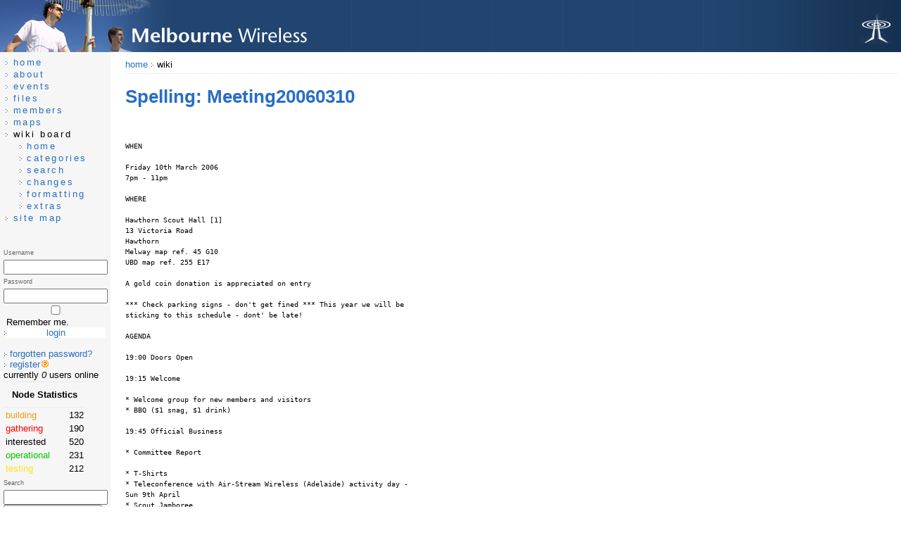

--- FILE ---
content_type: text/html
request_url: https://www.melbournewireless.org.au/wiki/?spell=Meeting20060310&version=3
body_size: 2791
content:

<!DOCTYPE html PUBLIC "-//W3C//DTD XHTML 1.1//EN" "http://www.w3.org/TR/xhtml11/DTD/xhtml11.dtd">

<html xmlns="http://www.w3.org/1999/xhtml" xml:lang="en">

<head>

<title>Melbourne Wireless / wiki / ?spell=Meeting20060310&version=3</title>
	<meta name="robots" content="noindex,nofollow" />
	<link rel="alternate" type="application/rss+xml" href="changes.rdf" title="RecentChanges" />
	<meta http-equiv="Content-Type" content="text/html; charset=utf-8" />
	<link rel="stylesheet" type="text/css" media="screen" href="./..//themes/amelia.css" /> 

	<link rel="stylesheet" type="text/css" media="print" href="./..//themes/print.css" />
	<link rel="alternate stylesheet" type="text/css" media="screen" href="./..//themes/amelia.css" title="Amelia"/>
	<link rel="alternate stylesheet" type="text/css" media="screen" href="./..//themes/card.css" title="Card"/>
	<link rel="alternate stylesheet" type="text/css" media="screen" href="./..//themes/dnet.css" title="dnet"/>
	<link rel="alternate stylesheet" type="text/css" media="screen" href="./..//themes/dnet2.css" title="dnet2"/>
	<link rel="alternate stylesheet" type="text/css" media="screen" href="./..//themes/minimal.css" title="Minimalist"/>
	<link rel="alternate stylesheet" type="text/css" media="screen" href="./..//themes/plaintext.css" title="Plain text"/>
	<link rel="shortcut icon" href="/favicon.ico" />

	<script type="text/javascript">
		<!--
		function popup(url, name, width, height)
		{
		settings=
		"toolbar=no,location=no,directories=no,"+
		"status=no,menubar=no,scrollbars=yes,"+
		"resizable=yes,width="+width+",height="+height;

		mwWindow=window.open("http://"+url,name,settings);
		mwWindow.focus();
		}
		//-->
	</script>
	
</head>

<body>
<div class="header">
	<div class="headerLogo">
		&nbsp;
	</div>
	<div class="headerLeft">
		&nbsp;
	</div>
</div>



	<div class="contentMainNoRight">


	<div class="tree"><a href='/'>home</a>&nbsp;<img src='./../images/bullet.gif'>&nbsp;wiki
</div>

	<hr />
	<span class="content">
	<a href="?show=FullTextSearch&q=Spelling: Meeting20060310" alt="References"><h1 class="title">Spelling: Meeting20060310</h1></a>
	<code><br /><br />WHEN<br /><br />Friday 10th March 2006<br />7pm - 11pm<br /><br />WHERE<br /><br />Hawthorn Scout Hall [1]<br />13 Victoria Road<br />Hawthorn<br />Melway map ref. 45 G10<br />UBD map ref. 255 E17<br /><br />A gold coin donation is appreciated on entry<br /><br />*** Check parking signs - don't get fined *** This year we will be<br />sticking to this schedule - dont' be late!<br /><br />AGENDA<br /><br />19:00 Doors Open<br /><br />19:15 Welcome<br /><br />* Welcome group for new members and visitors<br />* BBQ ($1 snag, $1 drink)<br /><br />19:45 Official Business<br /><br />* Committee Report<br /><br />* T-Shirts<br />* Teleconference with Air-Stream Wireless (Adelaide) activity day -<br />Sun 9th April<br />* Scout Jamboree<br />* Rule Changes have been sent to CAV<br />* Regional Coordinators - call for volunteers<br /><br />* Region Group Report<br /><br />20:00 Workshops<br /><br />* _What Is Melbourne Wireless_ - Question and Answer session for new<br />members and visitors<br />* _WiFi technical advice_ - Question and Answer session<br /><br />21:00 Presentation<br /><br />* Installing and using the OpenWRT [2] firmware on a wireless router.<br /><br />21:30 Swap Meet<br /><br />* Bring your unwanted wireless gear and sell or swap it at the<br />meeting!<br />* List yourself here and what you're selling if you plan to bring<br />along items to the Swap Meet, or send an email to the Melbwireless<br />mailing list<br /><br />* SWAP MEET VENDORS<br /><br />* Dan Flett - 15m LMR400 cables, pigtails, 25dBi Hills Grid antennas,<br />omni antennas, Toshiba MiniPCI [3] wireless card, 500mW Amplifier<br /><br />OTHER FEATURES<br /><br />* Access to NodeGHO [4] on Mt Dandenong and all other associated<br />nodes via uplink to Node HVC [5] in Melbourne CBD at the meeting!<br />* Free Internet access to all financial members.<br /><br /><br /><br />Links:<br />------<br />[1] http://www.melbournewireless.org.au/?HawthornScoutHall<br />[2] http://www.openwrt.org<br />[3] http://www.melbournewireless.org.au/?MiniPCI<br />[4] http://www.melbournewireless.org.au/?NodeGHO<br />[5] http://www.melbournewireless.org.au/?NodeHVC<br /></code><p>[<a href="?edit=Meeting20060310">EditText</a>] [<a href="?spell=Meeting20060310&version=3">Spelling</a>] [<a href="?Meeting20060310">Current</a>] [<a href="?raw=Meeting20060310&version=3">Raw</a>] [<a href="?code=Meeting20060310&version=3">Code</a>] [<a href="?diff=Meeting20060310">Diff</a>] [<a href="?subscribe=Meeting20060310">Subscribe</a>] [<a href="?versions=Meeting20060310">VersionHistory</a>] [<a href="?revert=Meeting20060310&version=3">Revert</a>] [<a href="?delete=Meeting20060310">Delete</a>] [<a href="?RecentChanges">RecentChanges</a>]</span>
<!-- begin footer -->
	<div class="footer">
		<hr />
		&copy; Melbourne Wireless Inc. 2012
		<!-- <br />site design by <a href="http://www.mosbauer.com">www.mosbauer.com</a> -->
	</div>
<!-- end footer -->
</div>

<div class="contentNav">

<!-- begin menu -->
    <span class='navmenu'><img src='./../images/bullet.gif' alt='&gt;' /> <a href='./../'>home</a></span><span class='navmenu'><img src='./../images/bullet.gif' alt='&gt;' /> <a href='./../about/'>about</a></span><span class='navmenu'><img src='./../images/bullet.gif' alt='&gt;' /> <a href='./../events/'>events</a></span><span class='navmenu'><img src='./../images/bullet.gif' alt='&gt;' /> <a href='./../files'>files</a></span><span class='navmenu'><img src='./../images/bullet.gif' alt='&gt;' /> <a href='./../members/'>members</a></span><span class='navmenu'><img src='./../images/bullet.gif' alt='&gt;' /> <a href='./../maps/'>maps</a></span><span class='navmenu'><img src='./../images/bullet.gif' alt='&gt;' /> wiki board</span><span class='navmenu'>&nbsp;&nbsp;&nbsp;<img src='./../images/bullet.gif' alt='&gt;' /> <a href='./../wiki/?Home'>home</a></span><span class='navmenu'>&nbsp;&nbsp;&nbsp;<img src='./../images/bullet.gif' alt='&gt;' /> <a href='./../wiki/?CategoryCategory'>categories</a></span><span class='navmenu'>&nbsp;&nbsp;&nbsp;<img src='./../images/bullet.gif' alt='&gt;' /> <a href='./../wiki/?Search'>search</a></span><span class='navmenu'>&nbsp;&nbsp;&nbsp;<img src='./../images/bullet.gif' alt='&gt;' /> <a href='./../wiki/?RecentChanges'>changes</a></span><span class='navmenu'>&nbsp;&nbsp;&nbsp;<img src='./../images/bullet.gif' alt='&gt;' /> <a href='./../wiki/?TextFormattingRules'>formatting</a></span><span class='navmenu'>&nbsp;&nbsp;&nbsp;<img src='./../images/bullet.gif' alt='&gt;' /> <a href='./../wiki/?WikiExtras'>extras</a></span><span class='navmenu'><img src='./../images/bullet.gif' alt='&gt;' /> <a href='./../sitemap'>site map</a></span>	<br /><br />
<!-- end menu -->

<!-- begin login -->
	<div class="login">
				<form action="" method="post">			
				<h6>Username</h6>
				<input type="text" name="username" size="15" />
				<h6>Password</h6>
				<input type="password" name="password" alt="Password" /><br />
				<input type="checkbox" name="remember" />&nbsp;Remember me. <br />
			    <img src='./../images/bullet.gif' alt="&gt;" /><input type="submit" value="login" class="button" />
			    <br /><br />
			    <img src='./../images/bullet.gif' alt="&gt;" /> <a href="./../users/forgot">forgotten password?</a><br />
			    <img src='./../images/bullet.gif' alt="&gt;" /> <a href="./../users/register">register</a><a href="/help/?UserRegistration" onclick="popup('www.melbournewireless.org.au/help/?UserRegistration','help',400,300); return false" target="_blank"><img src="./..//images/help.png" title="Help: User Registration" alt="?" style="padding-left: 2px; padding-right: 2px;" /></a>			</form>
	</div>
<!-- end login -->

<!-- begin userstats -->
    <div class="userstats">
        currently <em>0</em> users online
    </div>
<!-- end userstats -->

<!-- begin nodestats -->
    <div class="nodestats">
        <table>
            <tr><th colspan="2">Node Statistics</th></tr>
                <tr><td class="building">building</td><td style="text-align: right;">132</td></tr>
                <tr><td class="gathering">gathering</td><td style="text-align: right;">190</td></tr>
                <tr><td class="interested">interested</td><td style="text-align: right;">520</td></tr>
                <tr><td class="operational">operational</td><td style="text-align: right;">231</td></tr>
                <tr><td class="testing">testing</td><td style="text-align: right;">212</td></tr>
            </table>
    </div>
<!-- end nodestats -->

<!-- begin search -->
	<div class="search">
		<form action="http://www.google.com.au/cse" id="cse-search-box">
			<h6>Search</h6>
			<input type="text" name="q" alt="Search" /><br />
		        <input type="hidden" name="cx" value="partner-pub-5038018055168691:cr64udi26v1" />
			<input type="hidden" name="ie" value="ISO-8859-1" />
			<input type="submit" name="sa" value="google >>" />
		</form>
	</div>
<!-- end search -->

</div>


</body>
</html>


--- FILE ---
content_type: text/css
request_url: https://www.melbournewireless.org.au//themes/amelia.css
body_size: 1103
content:
body {
	background-color:       #fff;
	color:                  #000;
	margin:			0;
	font-size:		80%;
}

p,td,tr,th, body{ 
	font-family : 		Tahoma, Arial;
	text-align: 		justify;
}

/*
 *
 */

th	{
	background-color: #f6f6f6;
	padding: 10px;
	border-top: 1px dotted #DFDFDF;
	border-bottom: 1px dotted #DFDFDF;
	border-left: 0px; border-right: 0px;
	text-align: center;
}
/* td	{ text-align: center; } */

/*
 * Optional table styles
 *
 */
th.minor	{ font-style: italic; padding: 5px; text-align: left; }
th.centre 	{ text-align: center; }
td.border 	{ border-bottom: 1px dotted #DFDFDF; }
td.left		{ text-align: left; }
td.right	{ text-align: right; }
td.centre 	{ text-align: center; }
td.justify	{ text-align: justify; }
*.operational  { color: #00C800; }
*.testing      { color: #F7E318; }
*.building     { color: #EA9F12; }
*.gathering    { color: #FA0000; }
*.interested   { color: #000000; }
.error        { background-color: white; font-size: larger; text-align: center; border: 2px red solid;}
.success      { background-color: white; font-size: larger; text-align: center; border: 2px green solid;}
tr.dimmed	{ color: #c3c3c3; }
tr.shaded	{ background-color: #f6f6f6; }

.header {background-image: url("../images/headerBG.png"); background-repeat: repeat; height: 74px; }

.headerLeft { background-image: url("../images/headerLeft.png"); position: absolute; left: 0; top: 0; height: 74px; width: 454px; }
.headerLogo { background-image: url("../images/headerLogo.png"); position: absolute; top: 0; right: 0; height: 74px; width: 272px; }
.centre { text-align: center; }
/*
 * For text that should only be shown on non-CSS browsers
 *
 */
.ahem {  
	display:                none;  
}

a:link 		{ text-decoration : none ; color : #286EC3; }
a:visited	{ text-decoration : none ; color : #286EC3; }
a:active 	{ text-decoration : none ; color : #286EC3; }
a:hover 	{ text-decoration : underline ; color : #286EC3; }

.content {width: 100%; margin: 0; padding: 0px; }
.contentNav {background-color: #f6f6f6; width: 11.5em; margin: 0; height: 100%; padding: 5px; position: absolute; top: 74px; left: 0px; }
.contentMain { padding: 5px; display: block; margin: 0px 300px 0px 13.5em; }
.contentMainNoRight { padding: 5px; display: block; margin: 0px 0px 0px 13.5em; }
.contentRight {width: 290px; position: absolute; top: 86px; right: 3px; height: 100%; }

/*
 * The navigation links
 *
 */
.navmenu, .navmenu2 {
	display: block;
	margin: 2px;
	letter-spacing: 0.2em;
}

ul.navmenu {
    list-style-image: url(/images/bullet.gif);
    padding-left: 1em;
}

hr { height: 1px; border-top: 1px dotted #DFDFDF; border-bottom: none; border-left: none; border-right: none; margin: 0px; }

h5 { color: #000; margin:5px 0px 5px 0px; font-weight: normal; display: block; }
h6 { color: #666; margin:5px 0px 5px 0px; font-weight: normal; }

.footer { color: #666; }

input.button {
	background-color : #fff;
	color : #286EC3;
	border: 0;
	font-size: 100%;
	padding: 0px;
}

input.menuBackground {
	background-color : #f6f6f6;
}

.tree {
        margin:5px 0px 5px 0px; 
        display: block;
}

img { 
    background-color:       transparent; 
    border: 0px;
    }

.newsDate {
	display: block;
	padding-bottom: 0.5em;
	font-size: 85%;
}
.newsHeadline {
	display: block;
	font-weight: bolder;
	font-size: 110%;
}
.newsStory {display: block; }
.indent1 {
	background-color: rgb(80%,100%,80%);
}
.indent2 {
	background-color: rgb(80%,80%,100%);
}
.indent3 {
	background-color: rgb(100%,80%,80%);
}
.indent4 {
	background-color: rgb(100%,70%,70%);
}
.indent5 {
	background-color: rgb(100%,60%,60%);
}
.diff {
	padding-left: 1em;
	padding-right: 1em;
	border-bottom: solid 1px silver;
}

/* Content navigation inputs should be limited to the size of the contentNav bar */
.contentNav input {
    width: 95%;
}


--- FILE ---
content_type: text/css
request_url: https://www.melbournewireless.org.au//themes/print.css
body_size: 617
content:
body {
	background-color:       #fff;
	color:                  #000;
	margin:			0;
}

p,td,tr,th, body{ 
	font-family : 		Tahoma;
	text-align: 		justify;
}

/*
 * Default Table Styles
 *
 */

th	{ background-color: #f6f6f6; padding: 10px; border-top: 1px dotted #DFDFDF; border-bottom: 1px dotted #DFDFDF; border-left: 0px; border-right: 0px; text-align: center; }
td	{ text-align: center; }

/*
 * Optional table styles
 *
 */
th.minor	{ font-style: italic; padding: 3px; text-align: left; }
th.centre 	{ text-align: center; }
td.border 	{ border-bottom: 1px dotted #DFDFDF; }
td.left		{ text-align: left; }
td.right	{ text-align: right; }
td.centre 	{ text-align: center; }
td.justify	{ text-align: justify; }
td.operational  { color: #00C800; }
td.testing      { color: #F7E318; }
td.building     { color: #EA9F12; }
td.gathering    { color: #FA0000; }
td.interested   { color: #000000; }
.error        { background-color: white; font-size: larger; text-align: center; border: 2px red solid;}
.success      { background-color: white; font-size: larger; text-align: center; border: 2px green solid;}

.header {display: none; }

.headerLeft { display: none; }
.headerLogo { display: none; }

/*
 * For text that should only be shown on non-CSS browsers
 *
 */
.ahem {  
	display:                none;  
}

a:link 		{ text-decoration : none ; color : #286EC3; }
a:visited	{ text-decoration : none ; color : #286EC3; }
a:active 	{ text-decoration : none ; color : #286EC3; }
a:hover 	{ text-decoration : underline ; color : #286EC3; }

.content {width: 100%; margin: 0; padding: 0px; }
.contentNav {display: none; }
.contentMain { padding: 5px; display: block; }
.contentMainNoRight { padding: 5px; display: block; }
.contentRight {display: none; }

/*
 * The navigation links
 *
 */
.navmenu, .navmenu2 {
	dispaly: none;
}

hr { height: 1px; border-top: 1px dotted #DFDFDF; border-bottom: none; border-left: none; border-right: none; margin: 0px; }

h5 { color: #000; margin:5px 0px 5px 0px; font-weight: normal; display: block; }
h6 { color: #666; margin:5px 0px 5px 0px; font-weight: normal; }

.footer { color: #666; }

input.button {
	background-color : #fff;
	color : #286EC3;
	border: 0;
	font-size: 100%;
	padding: 0px;
}

.tree {
        display: none;
}

img { background-color:       transparent; }

.newsDate {display: block; }
.newsHeadline {display: block; }
.newsStory {display: block; }


--- FILE ---
content_type: text/css
request_url: https://www.melbournewireless.org.au//themes/card.css
body_size: 660
content:
body {
	background-color:       #fff;
	color:                  #000;
	margin:			0;
	font-size:		60%;
}

p,td,tr,th, body{ 
	font-family : 		Tahoma;
	text-align: 		justify;
}

/*
 * Default Table Styles
 *
 */

th	{ background-color: #f6f6f6; padding: 10px; border-top: 1px dotted #DFDFDF; border-bottom: 1px dotted #DFDFDF; border-left: 0px; border-right: 0px; text-align: center; }
td	{ text-align: center; }

/*
 * Optional table styles
 *
 */
th.minor	{ font-style: italic; padding: 3px; text-align: left; }
th.centre 	{ text-align: center; }
td.border 	{ border-bottom: 1px dotted #DFDFDF; }
td.left		{ text-align: left; }
td.right	{ text-align: right; }
td.centre 	{ text-align: center; }
td.justify	{ text-align: justify; }
td.operational  { color: #00C800; }
td.testing      { color: #F7E318; }
td.building     { color: #EA9F12; }
td.gathering    { color: #FA0000; }
td.interested   { color: #000000; }
.error        { background-color: white; font-size: larger; text-align: center; border: 2px red solid;}
.success      { background-color: white; font-size: larger; text-align: center; border: 2px green solid;}

.header {display: none; }

.headerLeft { display: none; }
.headerLogo { display: none; }

/*
 * For text that should only be shown on non-CSS browsers
 *
 */
.ahem {  
	display:                none;  
}

a:link 		{ text-decoration : none ; color : #286EC3; }
a:visited	{ text-decoration : none ; color : #286EC3; }
a:active 	{ text-decoration : none ; color : #286EC3; }
a:hover 	{ text-decoration : underline ; color : #286EC3; }

.content {width: 100%; margin: 0; padding: 0px; }
.contentNav {display: none; }
.contentMain { padding: 5px; display: block; }
.contentMainNoRight { padding: 5px; display: block; }
.contentRight {display: none; }

/*
 * The navigation links
 *
 */
.navmenu, .navmenu2 {
	dispaly: none;
}

hr { height: 1px; border-top: 1px dotted #DFDFDF; border-bottom: none; border-left: none; border-right: none; margin: 0px; }

h5 { color: #000; margin:5px 0px 5px 0px; font-weight: normal; display: block; }
h6 { color: #666; margin:5px 0px 5px 0px; font-weight: normal; }

.footer { color: #666; }

input.button {
	background-color : #fff;
	color : #286EC3;
	border: 0;
	font-size: 100%;
	padding: 0px;
}

.tree {
        display: none;
}

h1 {	font-size: 140%;	}
h2 {	font-size: 130%;	}
h3 {	font-size: 120%;	}
h4 {	font-size: 110%;	}

img {
	display: none;
	background-color:       transparent;
	border: none;
	height: 18px;
}

.newsDate {display: block; }
.newsHeadline {display: block; }
.newsStory {display: block; }


--- FILE ---
content_type: text/css
request_url: https://www.melbournewireless.org.au//themes/dnet2.css
body_size: 1364
content:
/*
 * Basic Body style - Background, etc
 *
 */
body {
	background-color:       #eee;
	color:                  #000;
}

/*
 * Some Basic styles - text and images mostly
 *
 */
p,td,tr,th, body{ 
	font-size : 		11px; 
	font-family : 		Verdana,Arial,sans-serif; 
	text-align: 		justify;
}

img { 
	border: 		0; 
}

.smallText {
	text-size:		small;
}

a:link 		{ text-decoration : none ; color : #0072D2; font-family: Verdana,Arial,sans-serif; }
a:visited 	{ text-decoration : none ; color : #0072D2; font-family: Verdana,Arial,sans-serif; }
a:active 	{ text-decoration : none ; color : #0072D2; font-family: Verdana,Arial,sans-serif; }
a:hover 	{ text-decoration : none ; color : #0072D2; font-family: Verdana,Arial,sans-serif; }

/*
 * For text that should only be shown on non-CSS browsers
 *
 */
.ahem {  
	display:                none;  
}

/*
 * H1 should only be used for the top heading of the page
 *
 */
h1 {
	background-color:	#006699;
	color:			#fff;
	width:			100%;
	margin:			0;
}

/*
 * A bar across that stretches across the whole page - primerally for the the header
 *
 */
.bar {
	color:			#fff;
	background-color:	#000;
	align:			right;
	width:			100%;	
	height:			20px;
	text-align:		right;
	font-size:		smaller;
	margin:			0;
	padding:		0px;
}

/*
 * A Box to hold the navigation menu
 *
 */
.nav {
	padding:                10px 0 0 0;   
	width:                  140px;
	float:                  left;
	margin:			5px;
}

/*
 * The logo that appears just above the navigation menu
 *
 */

.logo {
	margin:			0;
	border:			0;
	padding:                10px 0 0 35px;
	align:			center;
}


/*
 * A Box to Hold all of the content of each page.
 *
 */

.contentcontainer {
	padding:                5px;
//	position:		absolute;
//	left:			160px;
//	top:			60px;
//	width:			75%;
	display:		block;
//	border:			1px #000000 solid;
//	display: table; 
//	margin-left: auto; 
//	margin-right: auto;

}

/*
 * A Box to hold the navigation tree at the top of each page
 *
 */

.tree {
        background-color:       transparent;
}

.tree a{
        color:                  #036;
 	font:			10px;	
	text-decoration:	none;       
}


/*
 * A Box to Hold the actual content of each page.
 *
 */
.content {
	color:                  #000;
	background-color:	#FFFFFF;
	padding:		5px;
	margin:			5px;
	font:                   14px/14px helvetica, sans-serif;
	line-height:		16px;
	//display:		block;
	border:			2px #006699 solid;
	margin-top:		0px;
	font-size:		small;
	display: table; 
	margin-left: auto; 
	margin-right: auto;
}

/*
 * The navigation links
 *
 */
a.navmenu, a.navmenu2 {
	display:		block;
	width:			105px;
	text-decoration:        none;
	background-color:	#fff;
	font:                   bold 10px/12px verdana, sans-serif;
	margin:			0 0 0 12px;
	padding:		3px 3px 3px 10px;
	color:			#000;
	text-align:		left;
	border:			1px solid #333;
}

a.navmenu2 {
	border-top:		0;
}


/*
 * A few link styles
 *
 */

a.table_heading:link 	{ text-decoration : none ; color : black; font-weight : bold; font-family: Verdana,Arial,sans-serif; }
a.table_heading:visited { text-decoration : none ; color : black; font-weight : bold; font-family: Verdana,Arial,sans-serif; }
a.table_heading:active 	{ text-decoration : none ; color : black; font-weight : bold; font-family: Verdana,Arial,sans-serif; }
a.table_heading:hover 	{ text-decoration : underline ; color : #DD6900; font-weight : bold; font-family: Verdana,Arial,sans-serif; }

a.heading_link:link { font-size: 12px; color: #ffffff; text-decoration : none; }
a.heading_link:active{ font-size: 12px; color: #ffffff; text-decoration : none; }
a.heading_link:visited{ font-size: 12px; color: #ffffff; text-decoration : none; }
a.heading_link:hover { font-size: 12px; color: #ffffff; text-decoration : underline; }


/*
 * Table Styles - Aim is to get rid of there and use CSS only
 *
 */
td {
	padding: 5px;
	text-align: center;
}

.defaultTable   { background-color: #FFFFFF; border: 2px #006699 solid; font-size: smaller; margin-left: auto; margin-right: auto; }
.nodeinfo       { TEXT-ALIGN: left; }
.area_table     { TEXT-ALIGN: center; }
.int_info       { TEXT-ALIGN: left; }
.service        { TEXT-ALIGN: center; }
.figure       { text-align: center; }
.caption      { font-size: smaller; font-family: Verdana,Arial,sans-serif; text-align: center; }
.desc         { font-style: italic; font-family: Verdana,Arial,sans-serif; font-size: smaller; text-align: center; }
.operational  { color: #00C800; }
.testing      { color: #F7E318; }
.building     { color: #EA9F12; }
.gathering    { color: #FA0000; }
.interested   { color: #000000; }
.som          { TEXT-ALIGN: center; font-size: smaller }
.name         { TEXT-ALIGN: left; }
.map          { color: red; }
.heading1     { background-color: #006699;}
.heading2     { background-color: #000000;}
.major        { font-weight: bold; font-family: Verdana,Arial,sans-serif; background-color: 006699; color: black; }
//.minor        { font-weight: bold; font-family: Verdana,Arial,sans-serif; background-color: e4e4e4; }
.minor        { font-family: Verdana,Arial,sans-serif; background-color: e4e4e4; }
.error        { background-color: white; font-size: larger; text-align: center; border: 2px red solid;}
.success      { background-color: white; font-size: larger; text-align: center; border: 2px green solid;}


/*
 * Form Styles
 *
 */

input,textarea, select {
	color : #000000;
	font: normal 11px Verdana, Arial, sans-serif;
	border-color : #000000;
}

input.button {
	background-color : #EFEFEF;
	color : #000000;
	font-size: 11px; font-family: Verdana, Arial, sans-serif;
}

.login {
	align:			center;
	text-align:		center;
	padding:		3px 3px 3px 10px;
}


--- FILE ---
content_type: text/css
request_url: https://www.melbournewireless.org.au//themes/minimal.css
body_size: 1360
content:
/*
 * Basic Body style - Background, etc
 *
 */
body {
	background-color:       white;
	color:                  black;
}

/*
 * Some Basic styles - text and images mostly
 *
 */
p,td,tr,th, body{ 
	font-family : 		Verdana,Arial,sans-serif; 
	text-align: 		justify;
}

img { 
	border: 		0; 
}

.smallText {
	text-size:		small;
}

a:link 		{ text-decoration : none ; color : #0072D2; font-family: Verdana,Arial,sans-serif; }
a:visited 	{ text-decoration : none ; color : #0072D2; font-family: Verdana,Arial,sans-serif; }
a:active 	{ text-decoration : none ; color : #0072D2; font-family: Verdana,Arial,sans-serif; }
a:hover 	{ text-decoration : none ; color : #0072D2; font-family: Verdana,Arial,sans-serif; }

/*
 * For text that should only be shown on non-CSS browsers
 *
 */
.ahem {  
	display:                none;  
}

/*
 * H1 should only be used for the top heading of the page
 *
 */
h1 {
	background-color:	#006699;
	color:			#fff;
	width:			100%;
	margin:			0;
}

/*
 * A bar across that stretches across the whole page - primerally for the the header
 *
 */
.bar {
	color:			#fff;
	background-color:	#000;
	align:			right;
	width:			100%;	
	height:			20px;
	text-align:		right;
	font-size:		smaller;
	margin:			0;
	padding:		0px;
}

/*
 * A Box to hold the navigation menu
 *
 */
.nav {
	padding:                10px 0 0 0;   
	width:                  140px;
	float:                  left;
	margin:			5px;
}

/*
 * The logo that appears just above the navigation menu
 *
 */

.logo {
	margin:			0;
	border:			0;
	padding:                10px 0 0 35px;
	align:			center;
}


/*
 * A Box to Hold all of the content of each page.
 *
 */

.contentcontainer {
	padding:                5px;
//	position:		absolute;
//	left:			160px;
//	top:			60px;
//	width:			75%;
	display:		block;
//	border:			1px #000000 solid;
//	display: table; 
//	margin-left: auto; 
//	margin-right: auto;

}

/*
 * A Box to hold the navigation tree at the top of each page
 *
 */

.tree {
        background-color:       transparent;
}

.tree a{
        color:                  #036;
 	font:			10px;	
	text-decoration:	none;       
}


/*
 * A Box to Hold the actual content of each page.
 *
 */
.content {
	color:                  #000;
	background-color:	#FFFFFF;
	padding:		5px;
	margin:			5px;
	font:                   14px/14px helvetica, sans-serif;
	line-height:		16px;
	//display:		block;
	border:			2px #006699 solid;
	margin-top:		0px;
	font-size:		small;
	display: table; 
	margin-left: auto; 
	margin-right: auto;
}

/*
 * The navigation links
 *
 */
a.navmenu, a.navmenu2 {
	display:		block;
	width:			105px;
	text-decoration:        none;
	background-color:	#fff;
	font:                   bold 10px/12px verdana, sans-serif;
	margin:			0 0 0 12px;
	padding:		3px 3px 3px 10px;
	color:			#000;
	text-align:		left;
	border:			1px solid #333;
}

a.navmenu2 {
	border-top:		0;
}


/*
 * A few link styles
 *
 */

a.table_heading:link 	{ text-decoration : none ; color : black; font-weight : bold; font-family: Verdana,Arial,sans-serif; }
a.table_heading:visited { text-decoration : none ; color : black; font-weight : bold; font-family: Verdana,Arial,sans-serif; }
a.table_heading:active 	{ text-decoration : none ; color : black; font-weight : bold; font-family: Verdana,Arial,sans-serif; }
a.table_heading:hover 	{ text-decoration : underline ; color : #DD6900; font-weight : bold; font-family: Verdana,Arial,sans-serif; }

a.heading_link:link { font-size: 12px; color: #ffffff; text-decoration : none; }
a.heading_link:active{ font-size: 12px; color: #ffffff; text-decoration : none; }
a.heading_link:visited{ font-size: 12px; color: #ffffff; text-decoration : none; }
a.heading_link:hover { font-size: 12px; color: #ffffff; text-decoration : underline; }


/*
 * Table Styles - Aim is to get rid of there and use CSS only
 *
 */
td {
	padding: 5px;
	text-align: center;
}

.defaultTable   { background-color: #FFFFFF; border: 2px #006699 solid; font-size: smaller; margin-left: auto; margin-right: auto; }
.nodeinfo       { TEXT-ALIGN: left; }
.area_table     { TEXT-ALIGN: center; }
.int_info       { TEXT-ALIGN: left; }
.service        { TEXT-ALIGN: center; }
.figure       { text-align: center; }
.caption      { font-size: smaller; font-family: Verdana,Arial,sans-serif; text-align: center; }
.desc         { font-style: italic; font-family: Verdana,Arial,sans-serif; font-size: smaller; text-align: center; }
.operational  { color: #00C800; }
.testing      { color: #F7E318; }
.building     { color: #EA9F12; }
.gathering    { color: #FA0000; }
.interested   { color: #000000; }
.som          { TEXT-ALIGN: center; font-size: smaller }
.name         { TEXT-ALIGN: left; }
.map          { color: red; }
.heading1     { background-color: #006699;}
.heading2     { background-color: #000000;}
.major        { font-weight: bold; font-family: Verdana,Arial,sans-serif; background-color: 006699; color: black; }
//.minor        { font-weight: bold; font-family: Verdana,Arial,sans-serif; background-color: e4e4e4; }
.minor        { font-family: Verdana,Arial,sans-serif; background-color: e4e4e4; }
.error        { background-color: white; font-size: larger; text-align: center; border: 2px red solid;}
.success      { background-color: white; font-size: larger; text-align: center; border: 2px green solid;}


/*
 * Form Styles
 *
 */

input,textarea, select {
	color : #000000;
	font: normal 11px Verdana, Arial, sans-serif;
	border-color : #000000;
}

input.button {
	background-color : #EFEFEF;
	color : #000000;
	font-size: 11px; font-family: Verdana, Arial, sans-serif;
}

.login {
	align:			center;
	text-align:		center;
	padding:		3px 3px 3px 10px;
}


--- FILE ---
content_type: text/css
request_url: https://www.melbournewireless.org.au//themes/plaintext.css
body_size: 1382
content:
/*
 * Basic Body style - Background, etc
 *
 */
body {
	background-color:       white;
	color:                  black;
}

/*
 * Some Basic styles - text and images mostly
 *
 */
table {
	border: thin black solid;
}

p,td,tr,th, body{ 
	font-family : 		Verdana,Arial,sans-serif; 
	text-align: 		justify;
	border: thin black solid;
}

img { 
	border: 		0; 
}

.smallText {
	text-size:		small;
}

a:link 		{ text-decoration : none ; color : #0072D2; font-family: Verdana,Arial,sans-serif; }
a:visited 	{ text-decoration : none ; color : #0072D2; font-family: Verdana,Arial,sans-serif; }
a:active 	{ text-decoration : none ; color : #0072D2; font-family: Verdana,Arial,sans-serif; }
a:hover 	{ text-decoration : none ; color : #0072D2; font-family: Verdana,Arial,sans-serif; }

/*
 * For text that should only be shown on non-CSS browsers
 *
 */
.ahem {  
	display:                none;  
}

/*
 * H1 should only be used for the top heading of the page
 *
 */
h1 {
	background-color:	#006699;
	color:			#fff;
	width:			100%;
	margin:			0;
}

/*
 * A bar across that stretches across the whole page - primerally for the the header
 *
 */
.bar {
	color:			#fff;
	background-color:	#000;
	align:			right;
	width:			100%;	
	height:			20px;
	text-align:		right;
	font-size:		smaller;
	margin:			0;
	padding:		0px;
}

/*
 * A Box to hold the navigation menu
 *
 */
.nav {
	padding:                10px 0 0 0;   
	width:                  140px;
	float:                  left;
	margin:			5px;
}

/*
 * The logo that appears just above the navigation menu
 *
 */

.logo {
	margin:			0;
	border:			0;
	padding:                10px 0 0 35px;
	align:			center;
}


/*
 * A Box to Hold all of the content of each page.
 *
 */

.contentcontainer {
	padding:                5px;
//	position:		absolute;
//	left:			160px;
//	top:			60px;
//	width:			75%;
	display:		block;
//	border:			1px #000000 solid;
//	display: table; 
//	margin-left: auto; 
//	margin-right: auto;

}

/*
 * A Box to hold the navigation tree at the top of each page
 *
 */

.tree {
        background-color:       transparent;
}

.tree a{
        color:                  #036;
 	font:			10px;	
	text-decoration:	none;       
}


/*
 * A Box to Hold the actual content of each page.
 *
 */
.content {
	color:                  #000;
	background-color:	#FFFFFF;
	padding:		5px;
	margin:			5px;
	font:                   14px/14px helvetica, sans-serif;
	line-height:		16px;
	//display:		block;
	border:			2px #006699 solid;
	margin-top:		0px;
	font-size:		small;
	display: table; 
	margin-left: auto; 
	margin-right: auto;
}

/*
 * The navigation links
 *
 */
a.navmenu, a.navmenu2 {
	display:		block;
	width:			105px;
	text-decoration:        none;
	background-color:	#fff;
	font:                   bold 10px/12px verdana, sans-serif;
	margin:			0 0 0 12px;
	padding:		3px 3px 3px 10px;
	color:			#000;
	text-align:		left;
	border:			1px solid #333;
}

a.navmenu2 {
	border-top:		0;
}


/*
 * A few link styles
 *
 */

a.table_heading:link 	{ text-decoration : none ; color : black; font-weight : bold; font-family: Verdana,Arial,sans-serif; }
a.table_heading:visited { text-decoration : none ; color : black; font-weight : bold; font-family: Verdana,Arial,sans-serif; }
a.table_heading:active 	{ text-decoration : none ; color : black; font-weight : bold; font-family: Verdana,Arial,sans-serif; }
a.table_heading:hover 	{ text-decoration : underline ; color : #DD6900; font-weight : bold; font-family: Verdana,Arial,sans-serif; }

a.heading_link:link { font-size: 12px; color: #ffffff; text-decoration : none; }
a.heading_link:active{ font-size: 12px; color: #ffffff; text-decoration : none; }
a.heading_link:visited{ font-size: 12px; color: #ffffff; text-decoration : none; }
a.heading_link:hover { font-size: 12px; color: #ffffff; text-decoration : underline; }


/*
 * Table Styles - Aim is to get rid of there and use CSS only
 *
 */
td {
	padding: 5px;
	text-align: center;
}

.defaultTable   { background-color: #FFFFFF; border: 2px #006699 solid; font-size: smaller; margin-left: auto; margin-right: auto; }
.nodeinfo       { TEXT-ALIGN: left; }
.area_table     { TEXT-ALIGN: center; }
.int_info       { TEXT-ALIGN: left; }
.service        { TEXT-ALIGN: center; }
.figure       { text-align: center; }
.caption      { font-size: smaller; font-family: Verdana,Arial,sans-serif; text-align: center; }
.desc         { font-style: italic; font-family: Verdana,Arial,sans-serif; font-size: smaller; text-align: center; }
.operational  { color: #00C800; }
.testing      { color: #F7E318; }
.building     { color: #EA9F12; }
.gathering    { color: #FA0000; }
.interested   { color: #000000; }
.som          { TEXT-ALIGN: center; font-size: smaller }
.name         { TEXT-ALIGN: left; }
.map          { color: red; }
.heading1     { background-color: #006699;}
.heading2     { background-color: #000000;}
.major        { font-weight: bold; font-family: Verdana,Arial,sans-serif; background-color: 006699; color: black; }
/*minor        { font-weight: bold; font-family: Verdana,Arial,sans-serif; background-color: e4e4e4; }*/
.minor        { font-family: Verdana,Arial,sans-serif; background-color: #e4e4e4; }
.error        { background-color: white; font-size: larger; text-align: center; border: 2px red solid;}
.success      { background-color: white; font-size: larger; text-align: center; border: 2px green solid;}


/*
 * Form Styles
 *
 */

input,textarea, select {
	color : #000000;
	font: normal 11px Verdana, Arial, sans-serif;
	border-color : #000000;
}

input.button {
	background-color : #EFEFEF;
	color : #000000;
	font-size: 11px; font-family: Verdana, Arial, sans-serif;
}

.login {
	align:			center;
	text-align:		center;
	padding:		3px 3px 3px 10px;
}
